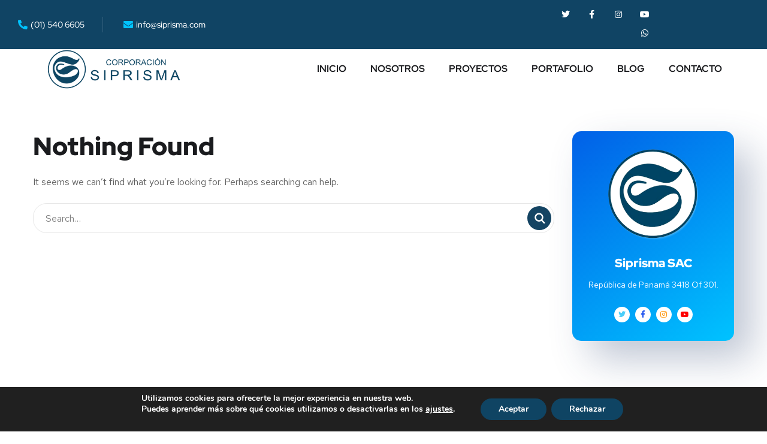

--- FILE ---
content_type: text/css
request_url: https://siprisma.com/wp-content/litespeed/css/a17f251d27a19e6df98f7cc16134f55b.css?ver=4f55b
body_size: 663
content:
@font-face{font-family:"Flaticon";src:url("/wp-content/themes/onum/fonts/Flaticon.eot");src:url("/wp-content/themes/onum/fonts/Flaticon.eot?#iefix") format("embedded-opentype"),url("/wp-content/themes/onum/fonts/Flaticon.woff2") format("woff2"),url("/wp-content/themes/onum/fonts/Flaticon.woff") format("woff"),url("/wp-content/themes/onum/fonts/Flaticon.ttf") format("truetype"),url("/wp-content/themes/onum/fonts/Flaticon.svg#Flaticon") format("svg");font-weight:400;font-style:normal}@media screen and (-webkit-min-device-pixel-ratio:0){@font-face{font-family:"Flaticon";src:url("/wp-content/themes/onum/fonts/Flaticon.svg#Flaticon") format("svg")}}[class^=flaticon-]:before,[class*=" flaticon-"]:before,[class^=flaticon-]:after,[class*=" flaticon-"]:after{font-family:Flaticon;font-size:14px;font-style:normal;margin-left:0}.flaticon-arrow-point-to-right:before{content:"\f100"}.flaticon-right-arrow:before{content:"\f101"}.flaticon-placeholder-filled-point:before{content:"\f102"}.flaticon-placeholder:before{content:"\f103"}.flaticon-phone:before{content:"\f104"}.flaticon-clock:before{content:"\f105"}.flaticon-search:before{content:"\f106"}.flaticon-supermarket:before{content:"\f107"}.flaticon-24h:before{content:"\f108"}.flaticon-check:before{content:"\f109"}.flaticon-share:before{content:"\f10a"}.flaticon-share-1:before{content:"\f10b"}.flaticon-arrowhead-thin-outline-to-the-left:before{content:"\f10c"}.flaticon-arrow-down-sign-to-navigate:before{content:"\f10d"}.flaticon-navigate-up-arrow:before{content:"\f10e"}.flaticon-chain:before{content:"\f10f"}.flaticon-heart:before{content:"\f110"}.flaticon-e-commerce-like-heart:before{content:"\f111"}.flaticon-like:before{content:"\f112"}.flaticon-heart-1:before{content:"\f113"}.flaticon-quote:before{content:"\f114"}.flaticon-quotation:before{content:"\f115"}.flaticon-writer:before{content:"\f116"}.flaticon-add:before{content:"\f117"}.flaticon-add-1:before{content:"\f118"}.flaticon-add-2:before{content:"\f119"}.flaticon-delete:before{content:"\f11a"}.flaticon-close-cross:before{content:"\f11b"}.flaticon-close:before{content:"\f11c"}.flaticon-close-button:before{content:"\f11d"}.flaticon-eye-open:before{content:"\f11e"}.flaticon-view:before{content:"\f11f"}.flaticon-left-arrow:before{content:"\f120"}.flaticon-right-arrow-1:before{content:"\f121"}.flaticon-left-arrow-1:before{content:"\f122"}.flaticon-arrow-pointing-to-right:before{content:"\f123"}.flaticon-next:before{content:"\f124"}.flaticon-keyboard-right-arrow-button:before{content:"\f125"}.flaticon-down-arrow:before{content:"\f126"}.flaticon-cart:before{content:"\f127"}.flaticon-graphic:before{content:"\f128"}.flaticon-portfolio:before{content:"\f129"}.flaticon-rocket:before{content:"\f12a"}.flaticon-aim:before{content:"\f12b"}.flaticon-system:before{content:"\f12c"}.flaticon-report:before{content:"\f12d"}.flaticon-globe:before{content:"\f12e"}.flaticon-startup:before{content:"\f12f"}.flaticon-internet:before{content:"\f130"}.flaticon-growth:before{content:"\f131"}.flaticon-pie-chart:before{content:"\f132"}.flaticon-pie-chart-1:before{content:"\f133"}.flaticon-document:before{content:"\f134"}.flaticon-search-1:before{content:"\f135"}.flaticon-coding:before{content:"\f136"}.flaticon-pie-chart-2:before{content:"\f137"}.flaticon-cloud-computing:before{content:"\f138"}.flaticon-pinterest:before{content:"\f139"}.flaticon-arrow-pointing-to-left:before{content:"\f13a"}.flaticon-arrow-pointing-to-down:before{content:"\f13b"}.flaticon-arrow-pointing-to-up:before{content:"\f13c"}.flaticon-world:before{content:"\f13d"}.flaticon-note:before{content:"\f13e"}.flaticon-viber:before{content:"\f13f"}.flaticon-star:before{content:"\f140"}.flaticon-phone-1:before{content:"\f141"}.flaticon-envelope:before{content:"\f142"}.flaticon-cart-1:before{content:"\f143"}.flaticon-user:before{content:"\f144"}.flaticon-send:before{content:"\f145"}.flaticon-analytics:before{content:"\f146"}.flaticon-chart:before{content:"\f147"}.flaticon-chat:before{content:"\f148"}.flaticon-link:before{content:"\f149"}.flaticon-heart-2:before{content:"\f14a"}.flaticon-info:before{content:"\f14b"}.flaticon-close-1:before{content:"\f14c"}.flaticon-check-1:before{content:"\f14d"}.flaticon-check-2:before{content:"\f14e"}.flaticon-exclamation:before{content:"\f14f"}.flaticon-danger:before{content:"\f150"}.flaticon-facebook-logo:before{content:"\f151"}.flaticon-facebook-letter-logo:before{content:"\f152"}.flaticon-twitter:before{content:"\f153"}.flaticon-twitter-black-shape:before{content:"\f154"}.flaticon-twitter-social-logotype:before{content:"\f155"}.flaticon-instagram:before{content:"\f156"}.flaticon-instagram-logo:before{content:"\f157"}.flaticon-instagram-1:before{content:"\f158"}.flaticon-instagram-2:before{content:"\f159"}.flaticon-pinterest-letter-logo:before{content:"\f15a"}.flaticon-pinterest-1:before{content:"\f15b"}

--- FILE ---
content_type: text/css
request_url: https://siprisma.com/wp-content/litespeed/css/df23cf038385e279123b28a6e0a7b3d6.css?ver=7b3d6
body_size: 3352
content:
.content-product-wrapper{padding:90px 0 110px}.woocommerce .woocommerce-result-count{color:#7e7e7e;margin:14px 0 0}.woocommerce .woocommerce-ordering{border-radius:23px;-webkit-border-radius:23px;-moz-border-radius:23px;border:1px solid #e6e6e6;padding:0 20px;margin-bottom:30px}.woocommerce .woocommerce-ordering .orderby{color:#7e7e7e;height:50px;line-height:50px;outline:none;border:none}.woocommerce ul.products li.product .star-rating{height:14px;font-size:14px}.woocommerce .star-rating:before{color:#feb61c}.woocommerce .star-rating span{color:#feb61c}.woocommerce .products .product .star-rating{position:absolute;top:20px;right:20px;z-index:1}.woocommerce ul.products,.woocommerce-page ul.products{margin:0;padding:0}.woocommerce ul.products li.product,.woocommerce-page ul.products li.product{list-style:none;font-family:"Red Hat Display",sans-serif;text-align:center;margin-bottom:35px}.woocommerce ul.products li.product .product-media,.woocommerce-page ul.products li.product .product-media{position:relative;border-radius:15px;-webkit-border-radius:15px;-moz-border-radius:15px;overflow:hidden;background:#f0f6ff}.woocommerce ul.products li.product span.onsale,.woocommerce-page ul.products li.product span.onsale{top:10px;left:10px;right:auto;margin:0}.woocommerce ul.products li.product .woocommerce-loop-product__title,.woocommerce-page ul.products li.product .woocommerce-loop-product__title{font-size:20px;line-height:28px;color:#1a1b1e;font-weight:700;margin-top:20px;margin-bottom:3px;padding:0}.woocommerce ul.products li.product .woocommerce-loop-product__title a,.woocommerce-page ul.products li.product .woocommerce-loop-product__title a{color:#1a1b1e}.woocommerce ul.products li.product .woocommerce-loop-product__title a:hover,.woocommerce-page ul.products li.product .woocommerce-loop-product__title a:hover{color:#00c3ff}.woocommerce ul.products li.product .price,.woocommerce-page ul.products li.product .price{font-weight:500;font-size:16px;line-height:28px;display:inline-block}.woocommerce ul.products li.product .price .woocommerce-Price-amount,.woocommerce-page ul.products li.product .price .woocommerce-Price-amount{color:#fe4c1c}.woocommerce ul.products li.product .price del,.woocommerce-page ul.products li.product .price del{color:#636363;margin-right:5px}.woocommerce ul.products li.product .price del .woocommerce-Price-amount,.woocommerce-page ul.products li.product .price del .woocommerce-Price-amount{color:#636363}.woocommerce ul.products li.product .price ins,.woocommerce-page ul.products li.product .price ins{background:0 0}.woocommerce ul.products li.product .wrapper-add-to-cart,.woocommerce-page ul.products li.product .wrapper-add-to-cart{display:flex;align-items:center;justify-content:center;visibility:hidden;opacity:0;width:100%;height:100%;position:absolute;left:0;top:0;z-index:2;background:rgba(240,246,255,.6);border-radius:15px;-webkit-border-radius:15px;-moz-border-radius:15px;transition:all .4s ease-in-out;-webkit-transition:all .4s ease-in-out;-moz-transition:all .4s ease-in-out;-o-transition:all .4s ease-in-out;-ms-transition:all .4s ease-in-out}.woocommerce ul.products li.product .add_to_cart_button,.woocommerce-page ul.products li.product .add_to_cart_button{margin-top:0;padding:5px 5px 5px 28px;border-radius:25px;-webkit-border-radius:25px;-moz-border-radius:25px;-webkit-transform:translateY(20px);-ms-transform:translateY(20px);transform:translateY(20px);transition:all .3s ease-in-out;-webkit-transition:all .3s ease-in-out;-moz-transition:all .3s ease-in-out;-o-transition:all .3s ease-in-out;-ms-transition:all .3s ease-in-out}.woocommerce ul.products li.product .add_to_cart_button.added i,.woocommerce-page ul.products li.product .add_to_cart_button.added i{display:none}.woocommerce ul.products li.product .add_to_cart_button.added:after,.woocommerce-page ul.products li.product .add_to_cart_button.added:after{background:#fff;color:#fe4c1c;width:40px;height:40px;line-height:40px;text-align:center;display:inline-block;margin-left:14px;border-radius:50%;-webkit-border-radius:50%;-moz-border-radius:50%;transition:all .3s ease-in-out;-webkit-transition:all .3s ease-in-out;-moz-transition:all .3s ease-in-out;-o-transition:all .3s ease-in-out;-ms-transition:all .3s ease-in-out;vertical-align:middle}.woocommerce ul.products li.product .added_to_cart,.woocommerce-page ul.products li.product .added_to_cart{width:100%;display:block;color:#1a1b1e;font-weight:500;text-transform:lowercase;font-size:14px}.woocommerce ul.products li.product:hover .wrapper-add-to-cart,.woocommerce-page ul.products li.product:hover .wrapper-add-to-cart{visibility:visible;opacity:1}.woocommerce ul.products li.product:hover .add_to_cart_button,.woocommerce-page ul.products li.product:hover .add_to_cart_button{-webkit-transform:translateY(0px);-ms-transform:translateY(0px);transform:translateY(0px)}.wc-pagination{text-align:center}.wc-pagination .page-pagination{margin-top:10px}.woocommerce span.onsale{color:#fff;font-size:12px;text-transform:uppercase;font-weight:700;letter-spacing:.5px;background-color:#fe4c1c;padding:9px 10px;line-height:1;border-radius:3px;-webkit-border-radius:3px;-moz-border-radius:3px;position:absolute;top:20px;left:20px;right:auto;min-height:auto;min-width:auto;margin:0;z-index:1}.woocommerce-cart-form table,.woocommerce-cart-form th,.woocommerce-cart-form td{border:0 solid #eee}.woocommerce table.shop_table{font-family:"Red Hat Display",sans-serif;font-weight:700;color:#1a1b1e;font-size:16px;border:0 solid rgba(0,0,0,.1)}.woocommerce table.shop_table th{font-size:20px;border:0 solid #eee}.woocommerce table.shop_table td{border:0 solid #eee;padding:15px 12px}.woocommerce table.shop_table td.product-name a{color:#1a1b1e;font-weight:500}.woocommerce table.shop_table td.product-name a:hover{color:#00c3ff}.woocommerce table.shop_table td.product-price .woocommerce-Price-amount,.woocommerce table.shop_table td.product-subtotal .woocommerce-Price-amount{color:#636363}#add_payment_method table.cart img,.woocommerce-cart table.cart img,.woocommerce-checkout table.cart img{width:70px;border-radius:10px;-webkit-border-radius:10px;-moz-border-radius:10px}.woocommerce .quantity .qty{color:#1a1b1e;border:1px solid #f0f6ff;background-color:#f0f6ff;padding:15px;text-align:center;width:85px;height:45px;line-height:45px;font-family:"Red Hat Display",sans-serif;font-size:16px;font-weight:700}#order_review_heading{margin-top:30px}.woocommerce-error,.woocommerce-info,.woocommerce-message{background-color:#eff6ff}.related.products{padding-top:30px;clear:both;width:100%}.related.products h2{margin-bottom:30px}@media (max-width:479px){.woocommerce .woocommerce-result-count,.woocommerce-page .woocommerce-result-count{float:none}.woocommerce .woocommerce-ordering,.woocommerce-page .woocommerce-ordering{float:left;margin-top:10px;border:none;border-radius:0;padding:0;background:0 0}.woocommerce div ul.products[class*=columns-] li.product,.woocommerce-page div ul.products[class*=columns-] li.product{width:100%}.woocommerce #reviews #comments ol.commentlist li img.avatar{position:static;float:none}.woocommerce div #reviews #comments ol.commentlist li .comment-text{margin-left:0;margin-top:20px}.woocommerce div .woocommerce-ordering .orderby{padding:0;border:none}}.single-product div.product p.price del,.single-product div.product span.price del{color:#636363}.single-product div.product p.price del .woocommerce-Price-amount,.single-product div.product span.price del .woocommerce-Price-amount{color:#636363}.single-product h2.page-title{font-size:42px}.single-product h1.product_title{font-size:36px;margin-bottom:5px}.single-product div.product .woocommerce-product-rating{margin-bottom:5px}.single-product .woocommerce-tabs h2{font-size:24px}.single-product .woocommerce-tabs .comment-reply-title{font-size:24px;font-weight:500;color:#1a1b1e}.single-product .woocommerce-product-gallery__image,.single-product div.product div.images .flex-control-thumbs li img{background:#f0f6ff}.woocommerce div.product div.images .woocommerce-product-gallery__wrapper .zoomImg{background-color:#f0f6ff}.woocommerce #reviews #comments ol.commentlist{padding-left:0}.woocommerce #reviews #comments ol.commentlist li img.avatar{width:auto;border-radius:50%;padding:0;border:none}.woocommerce #reviews #comments ol.commentlist li .comment-text{margin-left:90px;padding:20px 23px 3px}.woocommerce #review_form #respond{max-width:600px}.woocommerce-page .woocommerce-cart-form{border-radius:15px;-webkit-border-radius:15px;-moz-border-radius:15px;box-shadow:8px 8px 30px 0px rgba(42,67,113,.15);-webkit-box-shadow:8px 8px 30px 0px rgba(42,67,113,.15);-moz-box-shadow:8px 8px 30px 0px rgba(42,67,113,.15);padding:24px}.woocommerce #content table.cart td.actions,.woocommerce table.cart td.actions,.woocommerce-page #content table.cart td.actions,.woocommerce-page table.cart td.actions{padding-top:25px}.woocommerce #content table.cart td.actions .input-text,.woocommerce table.cart td.actions .input-text,.woocommerce-page #content table.cart td.actions .input-text,.woocommerce-page table.cart td.actions .input-text,.woocommerce form .form-row .input-text,.woocommerce-page form .form-row .input-text{width:300px;padding:20px;height:47px;line-height:47px;margin:0 10px 0 0;color:#7e7e7e}#add_payment_method table.cart td.actions .coupon .input-text,.woocommerce-cart table.cart td.actions .coupon .input-text,.woocommerce-checkout table.cart td.actions .coupon .input-text{border-color:#e6e6e6;color:#7e7e7e}.woocommerce-message{border-top-color:#00c3ff}.woocommerce-message:before{color:#00c3ff}.woocommerce-info{border-top-color:#0160e7}.woocommerce-info:before{color:#0160e7}.woocommerce .cart-collaterals,.woocommerce-page .cart-collaterals{padding-top:80px}.cart_totals h2{font-size:20px;font-family:"Red Hat Display",sans-serif;font-weight:700}#add_payment_method .cart-collaterals .cart_totals table td,#add_payment_method .cart-collaterals .cart_totals table th,.woocommerce-cart .cart-collaterals .cart_totals table td,.woocommerce-cart .cart-collaterals .cart_totals table th,.woocommerce-checkout .cart-collaterals .cart_totals table td,.woocommerce-checkout .cart-collaterals .cart_totals table th{font-size:16px;font-family:"Red Hat Display",sans-serif;font-weight:500;line-height:24px;color:#1a1b1e;padding:9px 10px;border:none}#add_payment_method .cart-collaterals .cart_totals table td .woocommerce-Price-amount,#add_payment_method .cart-collaterals .cart_totals table th .woocommerce-Price-amount,.woocommerce-cart .cart-collaterals .cart_totals table td .woocommerce-Price-amount,.woocommerce-cart .cart-collaterals .cart_totals table th .woocommerce-Price-amount,.woocommerce-checkout .cart-collaterals .cart_totals table td .woocommerce-Price-amount,.woocommerce-checkout .cart-collaterals .cart_totals table th .woocommerce-Price-amount{font-weight:700}#add_payment_method .cart-collaterals .cart_totals table th,.woocommerce-cart .cart-collaterals .cart_totals table th,.woocommerce-checkout .cart-collaterals .cart_totals table th{padding-left:0}.woocommerce-cart .cart-collaterals .cart_totals table td{padding-right:0;text-align:right}.select2-container--default .select2-selection--single{background-color:#fff;border-color:#e6e6e6;border-radius:23px;-webkit-border-radius:23px;-moz-border-radius:23px}.select2-container .select2-selection--single{height:47px;line-height:47px}.select2-container--default .select2-selection--single .select2-selection__rendered{color:#7e7e7e;line-height:47px}.select2-container--default .select2-selection--single .select2-selection__arrow{top:10px;right:20px}.select2-container .select2-selection--single .select2-selection__rendered{padding-left:20px}.woocommerce table.shop_table.woocommerce-checkout-review-order-table tbody th,.woocommerce table.shop_table.woocommerce-checkout-review-order-table tbody td,.woocommerce table.shop_table.woocommerce-checkout-review-order-table tfoot td,.woocommerce table.shop_table.woocommerce-checkout-review-order-table tfoot th{border-top:1px solid #e6e6e6}.woocommerce form.woocommerce-form-coupon .form-row{width:50%}.woocommerce-shipping-fields input{margin-right:6px;vertical-align:middle}.woocommerce-page .woocommerce-additional-fields .form-row textarea{height:100px;width:100%}@media (max-width:479px){.woocommerce-page #content table.cart td.actions .coupon input.input-text,.woocommerce-page #content table.cart td.actions .coupon button.button{width:100%;margin-bottom:14px}.woocommerce form.woocommerce-form-coupon .form-row{width:100%}}.shop-sidebar .widget{margin-bottom:50px}.shop-sidebar .widget .widget-title{font-weight:700;padding-left:17px;position:relative;margin-bottom:25px}.shop-sidebar .widget .widget-title:before{content:"";position:absolute;left:0;top:10px;width:5px;height:5px;background:#fe4c1c;border-radius:50%;-webkit-border-radius:50%;-moz-border-radius:50%}.product-categories>li{font-family:"Red Hat Display",sans-serif;font-weight:700;font-size:14px;margin-bottom:11px;line-height:24px}.product-categories>li a{color:#1a1b1e;display:inline-block;position:relative;-webkit-transition:all .35s linear;-moz-transition:all .35s linear;-o-transition:all .35s linear;-ms-transition:all .35s linear;transition:all .35s linear}.product-categories>li a:before{content:"";position:absolute;left:0;top:11px;width:0;height:3px;border-radius:1.5px;-webkit-border-radius:1.5px;-moz-border-radius:1.5px;opacity:0;visibility:hidden;-webkit-transition:all .35s linear;-moz-transition:all .35s linear;-o-transition:all .35s linear;-ms-transition:all .35s linear;transition:all .35s linear}.product-categories>li a+span.count{color:#a5b7d2}.product-categories>li a:hover{color:#00c3ff;padding-left:22px}.product-categories>li a:hover:before{width:10px;opacity:1;visibility:visible;background:#00c3ff}.product-categories>li a:hover+span{color:#00c3ff}.woocommerce .woocommerce-Price-amount{color:#fe4c1c;font-weight:500}.woocommerce ul.product_list_widget li{margin-bottom:28px}.woocommerce ul.product_list_widget li .widget-prthumb{border-radius:10px;-webkit-border-radius:10px;-moz-border-radius:10px;float:left;margin-right:20px;background:#f0f6ff}.woocommerce ul.product_list_widget li .widget-prthumb img{width:70px}.woocommerce ul.product_list_widget li.mini_cart_item img{width:70px;border-radius:10px;-webkit-border-radius:10px;-moz-border-radius:10px;float:left;margin-right:20px;background:#f0f6ff}.woocommerce ul.product_list_widget li a:not(.remove){display:block;font-family:"Red Hat Display",sans-serif;font-size:16px;color:#1a1b1e;font-weight:700;line-height:24px}.woocommerce ul.product_list_widget li a:not(.remove):hover{color:#00c3ff}.woocommerce ul.product_list_widget li .star-rating{float:none;margin-top:5px;margin-bottom:3px;font-size:12px}.woocommerce ul.product_list_widget li .price{font-size:14px;line-height:28px;display:inline-block}.woocommerce ul.product_list_widget li .price del{color:#636363;margin-right:5px}.woocommerce ul.product_list_widget li .price del span{color:#636363;text-decoration:line-through}.woocommerce ul.product_list_widget li .price ins{background:0 0}.woocommerce .widget_shopping_cart .cart_list .quantity{color:#707f96;font-family:"Red Hat Display",sans-serif;font-weight:500;font-size:14px}.woocommerce .widget_shopping_cart .cart_list li,.woocommerce.widget_shopping_cart .cart_list li{padding-left:0;padding-right:2em;position:relative;padding-top:0}.woocommerce .widget_shopping_cart .cart_list li a.remove,.woocommerce.widget_shopping_cart .cart_list li a.remove{top:0;margin-top:0;right:0;left:auto}.woocommerce .widget_shopping_cart .total,.woocommerce.widget_shopping_cart .total{border-top:1px solid #e5e5e5;padding:20px 0 0}.woocommerce .widget_shopping_cart .total strong,.woocommerce.widget_shopping_cart .total strong{text-transform:uppercase;color:#1a1b1e;font-family:"Red Hat Display",sans-serif;font-weight:700;font-size:16px}.woocommerce .widget_shopping_cart .total .woocommerce-Price-amount,.woocommerce.widget_shopping_cart .total .woocommerce-Price-amount{float:right;font-family:"Red Hat Display",sans-serif;font-weight:700;font-size:16px}.woocommerce-mini-cart__buttons a.button.wc-forward{color:#fff;font-family:"Red Hat Display",sans-serif;font-weight:700;font-size:14px;background-color:#0160e7;border-radius:23px;-webkit-border-radius:23px;-moz-border-radius:23px;padding:15px 32px;margin-right:15px;box-shadow:0px 0px 0px 0px rgba(254,76,28,.3);-webkit-box-shadow:0px 0px 0px 0px rgba(254,76,28,.3);-moz-box-shadow:0px 0px 0px 0px rgba(254,76,28,.3)}.woocommerce-mini-cart__buttons a.button.checkout{background-color:#00c3ff;margin-right:0}.woocommerce .woocommerce-widget-layered-nav-list{font-family:"Red Hat Display",sans-serif;font-weight:700;font-size:14px;position:relative;margin-bottom:11px;line-height:24px}.woocommerce .woocommerce-widget-layered-nav-list li{margin-bottom:5px}.woocommerce .woocommerce-widget-layered-nav-list li a{color:#1a1b1e}.woocommerce .woocommerce-widget-layered-nav-list li a:hover{color:#00c3ff}.woocommerce .woocommerce-widget-layered-nav-list li span.count{color:#a5b7d2}.woocommerce .widget_price_filter .price_slider_wrapper .ui-widget-content{background-color:#e5ecf8}.woocommerce .widget_price_filter .ui-slider{margin-left:0;margin-right:0}.woocommerce .widget_price_filter .ui-slider .ui-slider-range,.woocommerce .widget_price_filter .ui-slider .ui-slider-handle{background-color:#00c3ff}.woocommerce .widget_price_filter .price_slider_amount{font-family:"Red Hat Display",sans-serif;font-size:14px;letter-spacing:1px;color:#1a1b1e;font-weight:700;text-transform:uppercase}.woocommerce .widget_price_filter .price_slider_amount span{color:#636363}.woocommerce .widget_price_filter .price_slider_amount button.button{font-family:"Red Hat Display",sans-serif;font-size:14px;letter-spacing:.5px;background-color:#fe4c1c;box-shadow:none;text-transform:uppercase}.woocommerce .widget_price_filter .price_slider_amount .price_label{padding-top:8px}.woocommerce #respond input#submit.disabled,.woocommerce #respond input#submit:disabled,.woocommerce #respond input#submit:disabled[disabled],.woocommerce a.button.disabled,.woocommerce a.button:disabled,.woocommerce a.button:disabled[disabled],.woocommerce button.button.disabled,.woocommerce button.button:disabled,.woocommerce button.button:disabled[disabled],.woocommerce input.button.disabled,.woocommerce input.button:disabled,.woocommerce input.button:disabled[disabled],.woocommerce #respond input#submit,.woocommerce a.button,.woocommerce button.button,.woocommerce input.button,.woocommerce #respond input#submit.alt,.woocommerce a.button.alt,.woocommerce button.button.alt,.woocommerce input.button.alt{overflow:hidden;border-radius:23px;-webkit-border-radius:23px;-moz-border-radius:23px;font-size:14px;font-family:"Red Hat Display",sans-serif;font-weight:700;padding:16px 35px;outline:none;color:#fff;transition:all .3s}.woocommerce #respond input#submit.disabled:hover,.woocommerce #respond input#submit:disabled:hover,.woocommerce #respond input#submit:disabled[disabled]:hover,.woocommerce a.button.disabled:hover,.woocommerce a.button:disabled:hover,.woocommerce a.button:disabled[disabled]:hover,.woocommerce button.button.disabled:hover,.woocommerce button.button:disabled:hover,.woocommerce button.button:disabled[disabled]:hover,.woocommerce input.button.disabled:hover,.woocommerce input.button:disabled:hover,.woocommerce input.button:disabled[disabled]:hover,.woocommerce #respond input#submit:hover,.woocommerce a.button:hover,.woocommerce button.button:hover,.woocommerce input.button:hover,.woocommerce #respond input#submit.alt:hover,.woocommerce a.button.alt:hover,.woocommerce button.button.alt:hover,.woocommerce input.button.alt:hover{color:#fff;box-shadow:none}.woocommerce #respond input#submit.alt,.woocommerce a.button.alt,.woocommerce button.button.alt,.woocommerce input.button.alt,.woocommerce #respond input#submit,.woocommerce a.button,.woocommerce input.button,.woocommerce button.button.alt.disabled{background-color:#fe4c1c;box-shadow:8px 8px 18px 0px rgba(254,76,28,.3);-webkit-box-shadow:8px 8px 18px 0px rgba(254,76,28,.3);-moz-box-shadow:8px 8px 18px 0px rgba(254,76,28,.3)}.woocommerce #respond input#submit.alt:hover,.woocommerce a.button.alt:hover,.woocommerce button.button.alt:hover,.woocommerce input.button.alt:hover,.woocommerce #respond input#submit:hover,.woocommerce a.button:hover,.woocommerce input.button:hover,.woocommerce button.button.alt.disabled:hover{background-color:#fe4c1c}.woocommerce button.button{background-color:#00c3ff;box-shadow:8px 8px 18px 0px rgba(0,195,255,.3);-webkit-box-shadow:8px 8px 18px 0px rgba(0,195,255,.3);-moz-box-shadow:8px 8px 18px 0px rgba(0,195,255,.3)}.woocommerce button.button:hover{background-color:#00c3ff}.product_meta>span{display:block;text-transform:uppercase;color:#1a1b1e;font-size:14px;font-family:"Red Hat Display",sans-serif;font-weight:700;letter-spacing:.5px;margin-bottom:15px}.product_meta>span>*{font-weight:500;text-transform:none;color:#636363}.woocommerce-review-link{color:#a5b7d2;font-size:14px;font-family:"Red Hat Display",sans-serif;font-weight:700}.woocommerce div.product p.price,.woocommerce div.product span.price{color:#fe4c1c}.woocommerce div.product .entry-summary p.price,.woocommerce div.product .entry-summary span.price{font-size:26px;font-family:"Red Hat Display",sans-serif}.woocommerce div.product .entry-summary p.price .woocommerce-Price-amount,.woocommerce div.product .entry-summary span.price .woocommerce-Price-amount{font-weight:700}.woocommerce div.product div.images .woocommerce-product-gallery__trigger{background-color:#00c3ff;box-shadow:8px 8px 18px 0px rgba(0,195,255,.3);-webkit-box-shadow:8px 8px 18px 0px rgba(0,195,255,.3);-moz-box-shadow:8px 8px 18px 0px rgba(0,195,255,.3);width:40px;height:40px}.woocommerce div.product div.images .woocommerce-product-gallery__trigger:before{border-color:#fff;top:11px;left:11px}.woocommerce div.product div.images .woocommerce-product-gallery__trigger:after{background:#fff;top:21px;left:24px}.woocommerce .woocommerce-product-gallery.woocommerce-product-gallery--with-images .flex-viewport,.woocommerce-product-gallery__image{border-radius:15px;-webkit-border-radius:15px;-moz-border-radius:15px;margin-bottom:20px}.woocommerce div.product div.images .flex-control-thumbs{margin-left:-20px}.woocommerce div.product div.images .flex-control-thumbs li{padding-left:20px}.woocommerce div.product div.images .flex-control-thumbs img{border-radius:15px;-webkit-border-radius:15px;-moz-border-radius:15px}.woocommerce div.product .woocommerce-tabs ul.tabs{padding:4px;margin:0 0 1.618em;overflow:visible;border:1px solid #cedae8;border-radius:28px;-webkit-border-radius:28px;-moz-border-radius:28px;display:inline-block}.woocommerce div.product .woocommerce-tabs ul.tabs:before{border-bottom:0 solid #d3ced2}.woocommerce div.product .woocommerce-tabs ul.tabs li{border:0 solid #d3ced2;background-color:transparent;border-radius:0;margin:0;padding:0}.woocommerce div.product .woocommerce-tabs ul.tabs li:after,.woocommerce div.product .woocommerce-tabs ul.tabs li:before{border:0 solid #d3ced2;bottom:0;width:0;height:0}.woocommerce div.product .woocommerce-tabs ul.tabs li:before{left:0;border-bottom-right-radius:0;border-width:0;box-shadow:0px 0px 0 #ebe9eb}.woocommerce div.product .woocommerce-tabs ul.tabs li:after{right:0;border-bottom-left-radius:0;border-width:0;box-shadow:0px 0px 0 #ebe9eb}.woocommerce div.product .woocommerce-tabs ul.tabs li a{display:inline-block;padding:10px 30px;font-weight:700;color:#a5b7d2;text-decoration:none;font-family:"Red Hat Display",sans-serif;font-size:16px;font-weight:700;border-radius:23px;-webkit-border-radius:23px;-moz-border-radius:23px;transition:all .35s ease-in-out;-webkit-transition:all .35s ease-in-out;-moz-transition:all .35s ease-in-out;-o-transition:all .35s ease-in-out;-ms-transition:all .35s ease-in-out}.woocommerce div.product .woocommerce-tabs ul.tabs li a:hover{color:#fff;text-shadow:none;background-color:#00c3ff;box-shadow:8px 8px 18px 0px rgba(0,195,255,.3);-webkit-box-shadow:8px 8px 18px 0px rgba(0,195,255,.3);-moz-box-shadow:8px 8px 18px 0px rgba(0,195,255,.3)}.woocommerce div.product .woocommerce-tabs ul.tabs li.active{background:0 0;border-bottom-color:transparent}.woocommerce div.product .woocommerce-tabs ul.tabs li.active a{color:#fff;text-shadow:none;background-color:#00c3ff;box-shadow:8px 8px 18px 0px rgba(0,195,255,.3);-webkit-box-shadow:8px 8px 18px 0px rgba(0,195,255,.3);-moz-box-shadow:8px 8px 18px 0px rgba(0,195,255,.3)}.woocommerce div.product .woocommerce-tabs ul.tabs li.active:before{box-shadow:0px 0px 0 #fff}.woocommerce div.product .woocommerce-tabs ul.tabs li.active :after{box-shadow:0px 0px 0 #fff}.woocommerce-mini-cart__empty-message{margin-bottom:0}

--- FILE ---
content_type: text/css
request_url: https://siprisma.com/wp-content/litespeed/css/b8fc635918f3765c000b9a6c562eb461.css?ver=eb461
body_size: 57
content:
.elementor-4959 .elementor-element.elementor-element-099d4f8:not(.elementor-motion-effects-element-type-background),.elementor-4959 .elementor-element.elementor-element-099d4f8>.elementor-motion-effects-container>.elementor-motion-effects-layer{background-color:#fff}.elementor-4959 .elementor-element.elementor-element-099d4f8{transition:background .3s,border .3s,border-radius .3s,box-shadow .3s;padding:43px}.elementor-4959 .elementor-element.elementor-element-099d4f8>.elementor-background-overlay{transition:background .3s,border-radius .3s,opacity .3s}.elementor-4959 .elementor-element.elementor-element-581a8ca{text-align:center}.elementor-4959 .elementor-element.elementor-element-11cb4b5 .elementor-button{background-color:red;font-family:"Roboto",Sans-serif;font-size:20px;font-weight:500;border-radius:32px;padding:10px 53px}#elementor-popup-modal-4959{background-color:rgba(0,0,0,.8);justify-content:center;align-items:center;pointer-events:all}#elementor-popup-modal-4959 .dialog-message{width:640px;height:auto}#elementor-popup-modal-4959 .dialog-close-button{display:flex}#elementor-popup-modal-4959 .dialog-widget-content{box-shadow:2px 8px 23px 3px rgba(0,0,0,.2)}

--- FILE ---
content_type: text/css
request_url: https://siprisma.com/wp-content/litespeed/css/d32380aaadaab395356ad5a0f090117d.css?ver=0117d
body_size: 1113
content:
.elementor-3771 .elementor-element.elementor-element-316ba33a:not(.elementor-motion-effects-element-type-background),.elementor-3771 .elementor-element.elementor-element-316ba33a>.elementor-motion-effects-container>.elementor-motion-effects-layer{background-color:#104464}.elementor-3771 .elementor-element.elementor-element-316ba33a{transition:background .3s,border .3s,border-radius .3s,box-shadow .3s;margin-top:0;margin-bottom:0;padding:0 2%}.elementor-3771 .elementor-element.elementor-element-316ba33a>.elementor-background-overlay{transition:background .3s,border-radius .3s,opacity .3s}.elementor-3771 .elementor-element.elementor-element-12ef33e3>.elementor-element-populated{margin:10px 0;--e-column-margin-right:0px;--e-column-margin-left:0px}.elementor-3771 .elementor-element.elementor-element-4f193ef1 .elementor-icon-list-items:not(.elementor-inline-items) .elementor-icon-list-item:not(:last-child){padding-bottom:calc(60px/2)}.elementor-3771 .elementor-element.elementor-element-4f193ef1 .elementor-icon-list-items:not(.elementor-inline-items) .elementor-icon-list-item:not(:first-child){margin-top:calc(60px/2)}.elementor-3771 .elementor-element.elementor-element-4f193ef1 .elementor-icon-list-items.elementor-inline-items .elementor-icon-list-item{margin-right:calc(60px/2);margin-left:calc(60px/2)}.elementor-3771 .elementor-element.elementor-element-4f193ef1 .elementor-icon-list-items.elementor-inline-items{margin-right:calc(-60px/2);margin-left:calc(-60px/2)}body.rtl .elementor-3771 .elementor-element.elementor-element-4f193ef1 .elementor-icon-list-items.elementor-inline-items .elementor-icon-list-item:after{left:calc(-60px/2)}body:not(.rtl) .elementor-3771 .elementor-element.elementor-element-4f193ef1 .elementor-icon-list-items.elementor-inline-items .elementor-icon-list-item:after{right:calc(-60px/2)}.elementor-3771 .elementor-element.elementor-element-4f193ef1 .elementor-icon-list-item:not(:last-child):after{content:"";border-color:#FFFFFF26}.elementor-3771 .elementor-element.elementor-element-4f193ef1 .elementor-icon-list-items:not(.elementor-inline-items) .elementor-icon-list-item:not(:last-child):after{border-top-style:solid;border-top-width:1px}.elementor-3771 .elementor-element.elementor-element-4f193ef1 .elementor-icon-list-items.elementor-inline-items .elementor-icon-list-item:not(:last-child):after{border-left-style:solid}.elementor-3771 .elementor-element.elementor-element-4f193ef1 .elementor-inline-items .elementor-icon-list-item:not(:last-child):after{border-left-width:1px}.elementor-3771 .elementor-element.elementor-element-4f193ef1 .elementor-icon-list-icon i{color:#00c3ff;transition:color .3s}.elementor-3771 .elementor-element.elementor-element-4f193ef1 .elementor-icon-list-icon svg{fill:#00c3ff;transition:fill .3s}.elementor-3771 .elementor-element.elementor-element-4f193ef1{--e-icon-list-icon-size:16px;--icon-vertical-offset:0px}.elementor-3771 .elementor-element.elementor-element-4f193ef1 .elementor-icon-list-item>.elementor-icon-list-text,.elementor-3771 .elementor-element.elementor-element-4f193ef1 .elementor-icon-list-item>a{font-family:"Red Hat Display",Sans-serif;font-size:14px;font-weight:500}.elementor-3771 .elementor-element.elementor-element-4f193ef1 .elementor-icon-list-text{color:#fff;transition:color .3s}.elementor-3771 .elementor-element.elementor-element-31f5f06>.elementor-element-populated{margin:0;--e-column-margin-right:0px;--e-column-margin-left:0px;padding:0}.elementor-3771 .elementor-element.elementor-element-de95573>.elementor-widget-container{margin:0;padding:11px 0 0}.elementor-3771 .elementor-element.elementor-element-de95573{text-align:center;color:#fff}.elementor-3771 .elementor-element.elementor-element-2e4ff14c>.elementor-element-populated{margin:10px 0;--e-column-margin-right:0px;--e-column-margin-left:0px}.elementor-3771 .elementor-element.elementor-element-38fe3b42{--grid-template-columns:repeat(0,auto);width:var(--container-widget-width,54.898%);max-width:54.898%;--container-widget-width:54.898%;--container-widget-flex-grow:0;--icon-size:14px;--grid-column-gap:12px;--grid-row-gap:0px}.elementor-3771 .elementor-element.elementor-element-38fe3b42 .elementor-widget-container{text-align:right}.elementor-3771 .elementor-element.elementor-element-38fe3b42>.elementor-widget-container{padding:0 0 0 11px;border-style:none}.elementor-3771 .elementor-element.elementor-element-38fe3b42 .elementor-social-icon{background-color:#A5B7D200}.elementor-3771 .elementor-element.elementor-element-38fe3b42 .elementor-social-icon i{color:#fff}.elementor-3771 .elementor-element.elementor-element-38fe3b42 .elementor-social-icon svg{fill:#fff}.elementor-3771 .elementor-element.elementor-element-38fe3b42 .elementor-social-icon:hover i{color:#00c3ff}.elementor-3771 .elementor-element.elementor-element-38fe3b42 .elementor-social-icon:hover svg{fill:#00c3ff}.elementor-bc-flex-widget .elementor-3771 .elementor-element.elementor-element-8d4f78c.elementor-column .elementor-widget-wrap{align-items:center}.elementor-3771 .elementor-element.elementor-element-8d4f78c.elementor-column.elementor-element[data-element_type="column"]>.elementor-widget-wrap.elementor-element-populated{align-content:center;align-items:center}.elementor-3771 .elementor-element.elementor-element-8d4f78c.elementor-column>.elementor-widget-wrap{justify-content:center}.elementor-3771 .elementor-element.elementor-element-ba0ca31 .hfe-site-logo-container,.elementor-3771 .elementor-element.elementor-element-ba0ca31 .hfe-caption-width figcaption{text-align:center}.elementor-3771 .elementor-element.elementor-element-ba0ca31 .widget-image-caption{margin-top:0;margin-bottom:0}.elementor-3771 .elementor-element.elementor-element-ba0ca31{width:var(--container-widget-width,89%);max-width:89%;--container-widget-width:89%;--container-widget-flex-grow:0}.elementor-3771 .elementor-element.elementor-element-ba0ca31 .hfe-site-logo-container .hfe-site-logo-img{border-style:none}.elementor-3771 .elementor-element.elementor-element-e4adbb8 .main-navigation>ul>li.menu-item-has-children>a:after{color:#54595f}.elementor-3771 .elementor-element.elementor-element-e4adbb8 .main-navigation>ul>li>a:hover{color:var(--e-global-color-primary)}.elementor-3771 .elementor-element.elementor-element-e4adbb8 .main-navigation>ul>li.menu-item-has-children>a:hover:after{color:var(--e-global-color-primary)}.elementor-3771 .elementor-element.elementor-element-e4adbb8 .onum_menu__no-border.main-navigation>ul>li.current-menu-item>a,.elementor-3771 .elementor-element.elementor-element-e4adbb8 .onum_menu__no-border.main-navigation>ul>li.current-menu-ancestor>a{color:var(--e-global-color-primary)}.elementor-3771 .elementor-element.elementor-element-e4adbb8 .onum_menu__no-border.main-navigation>ul>li.current-menu-item>a:after,.elementor-3771 .elementor-element.elementor-element-e4adbb8 .onum_menu__no-border.main-navigation>ul>li.current-menu-ancestor>a:after{color:var(--e-global-color-primary)}.elementor-3771 .elementor-element.elementor-element-e4adbb8 .main-navigation ul{font-weight:700}.elementor-3771 .elementor-element.elementor-element-e4adbb8 .main-navigation ul ul.sub-menu a:hover,.elementor-3771 .elementor-element.elementor-element-e4adbb8 .main-navigation ul ul.sub-menu li.current-menu-item>a{color:#61ce70}.elementor-3771 .elementor-element.elementor-element-e4adbb8 .main-navigation ul li li a:before{background:#61ce70}@media(min-width:768px){.elementor-3771 .elementor-element.elementor-element-31f5f06{width:37.369%}.elementor-3771 .elementor-element.elementor-element-2e4ff14c{width:28.936%}.elementor-3771 .elementor-element.elementor-element-8d4f78c{width:23.12%}.elementor-3771 .elementor-element.elementor-element-67d8c5c{width:14.807%}.elementor-3771 .elementor-element.elementor-element-3701b4c{width:61.737%}}

--- FILE ---
content_type: text/css
request_url: https://siprisma.com/wp-content/litespeed/css/c2a395629b6e18e9a4d2b66047ab861d.css?ver=b861d
body_size: 466
content:
.elementor-3058 .elementor-element.elementor-element-6a35a44:not(.elementor-motion-effects-element-type-background),.elementor-3058 .elementor-element.elementor-element-6a35a44>.elementor-motion-effects-container>.elementor-motion-effects-layer{background-color:#0e4663}.elementor-3058 .elementor-element.elementor-element-6a35a44{box-shadow:2px 2px 15px 0px rgba(41.999999999999986,67.00000000000004,113,.15);transition:background .3s,border .3s,border-radius .3s,box-shadow .3s;padding:10px 0}.elementor-3058 .elementor-element.elementor-element-6a35a44>.elementor-background-overlay{transition:background .3s,border-radius .3s,opacity .3s}.elementor-3058 .elementor-element.elementor-element-049a96d .site__logo img{width:186px}.elementor-3058 .elementor-element.elementor-element-733d633.elementor-column>.elementor-widget-wrap{justify-content:flex-end}.elementor-3058 .elementor-element.elementor-element-71f068a>.elementor-widget-container{margin:0 25px 0 10px}.elementor-3058 .elementor-element.elementor-element-71f068a .octf-btn-cta .toggle_search i,.elementor-3058 .elementor-element.elementor-element-71f068a .octf-btn-cta .toggle_search i:before{color:#fff}.elementor-3058 .elementor-element.elementor-element-71f068a .octf-btn-cta .toggle_search i{background-color:#0e4663}.elementor-3058 .elementor-element.elementor-element-811d567:not(.elementor-widget-image) .elementor-widget-container{-webkit-mask-image:url(https://siprisma.com/wp-content/plugins/elementor/assets//mask-shapes/circle.svg);-webkit-mask-size:contain;-webkit-mask-position:center center;-webkit-mask-repeat:no-repeat}.elementor-3058 .elementor-element.elementor-element-811d567.elementor-widget-image .elementor-widget-container img{-webkit-mask-image:url(https://siprisma.com/wp-content/plugins/elementor/assets//mask-shapes/circle.svg);-webkit-mask-size:contain;-webkit-mask-position:center center;-webkit-mask-repeat:no-repeat}.elementor-3058 .elementor-element.elementor-element-811d567 .panel-btn i{color:#0e4663}.elementor-3058 .elementor-element.elementor-element-811d567 .panel-btn .menu__icon svg{fill:#0e4663;width:17px;height:17px}.elementor-3058 .elementor-element.elementor-element-811d567 .panel-btn .menu__icon,.elementor-3058 .elementor-element.elementor-element-811d567 .panel-btn i{background-color:#fff}.elementor-3058 .elementor-element.elementor-element-811d567 .panel-btn i:before{font-size:17px}.elementor-3058 .elementor-element.elementor-element-811d567 .panel-btn i,.elementor-3058 .elementor-element.elementor-element-811d567 .panel-btn .menu__icon{width:38px;height:38px;line-height:38px}@media(max-width:1024px){.elementor-3058 .elementor-element.elementor-element-733d633.elementor-column>.elementor-widget-wrap{justify-content:flex-end}}@media(min-width:768px){.elementor-3058 .elementor-element.elementor-element-667b467{width:56.838%}.elementor-3058 .elementor-element.elementor-element-733d633{width:43.121%}}@media(max-width:767px){.elementor-3058 .elementor-element.elementor-element-667b467{width:70%}.elementor-3058 .elementor-element.elementor-element-733d633{width:30%}.elementor-3058 .elementor-element.elementor-element-71f068a>.elementor-widget-container{margin:0}}

--- FILE ---
content_type: text/css
request_url: https://siprisma.com/wp-content/litespeed/css/08a1ff68ddb70b0c78fe383e3bea734b.css?ver=a734b
body_size: 856
content:
.elementor-2965 .elementor-element.elementor-element-f21d4a0:not(.elementor-motion-effects-element-type-background),.elementor-2965 .elementor-element.elementor-element-f21d4a0>.elementor-motion-effects-container>.elementor-motion-effects-layer{background-color:#004464}.elementor-2965 .elementor-element.elementor-element-f21d4a0{transition:background .3s,border .3s,border-radius .3s,box-shadow .3s}.elementor-2965 .elementor-element.elementor-element-f21d4a0>.elementor-background-overlay{transition:background .3s,border-radius .3s,opacity .3s}.elementor-2965 .elementor-element.elementor-element-47caa07>.elementor-widget-container{margin:0}.elementor-2965 .elementor-element.elementor-element-47caa07{text-align:left}.elementor-2965 .elementor-element.elementor-element-18cb440>.elementor-widget-container{margin:0 0 35px}.elementor-2965 .elementor-element.elementor-element-18cb440{color:#fff}.elementor-2965 .elementor-element.elementor-element-e05b1fe .elementor-repeater-item-7e60ee4 .swiper-slide-bg{background-image:url(https://siprisma.com/wp-content/uploads/2023/01/Brochure-Inbmuebles_Mesa-de-trabajo-1-copia-15.webp);background-size:contain}.elementor-2965 .elementor-element.elementor-element-e05b1fe .elementor-repeater-item-f8596ec .swiper-slide-bg{background-image:url(https://siprisma.com/wp-content/uploads/2023/01/Brochure-Inbmuebles_Mesa-de-trabajo-1-copia-6.webp);background-size:contain}.elementor-2965 .elementor-element.elementor-element-e05b1fe .elementor-repeater-item-23a2894 .swiper-slide-bg{background-image:url(https://siprisma.com/wp-content/uploads/2020/08/tienda-siprisma.webp);background-size:contain}.elementor-2965 .elementor-element.elementor-element-e05b1fe .elementor-repeater-item-1d5a197 .swiper-slide-bg{background-image:url(https://siprisma.com/wp-content/uploads/2023/01/Brochure-Inbmuebles_Mesa-de-trabajo-1-copia-8.webp);background-size:contain}.elementor-2965 .elementor-element.elementor-element-e05b1fe .swiper-slide{transition-duration:calc(5s*1.2);height:400px}.elementor-2965 .elementor-element.elementor-element-e05b1fe .swiper-slide-contents{max-width:66%}.elementor-2965 .elementor-element.elementor-element-e05b1fe .swiper-slide-inner{text-align:center}.elementor-2965 .elementor-element.elementor-element-e904a79{text-align:left}.elementor-2965 .elementor-element.elementor-element-e904a79 .ot-heading .main-heading{color:#86e3fe;font-weight:700}.elementor-2965 .elementor-element.elementor-element-f9e7794>.elementor-widget-container{margin:0 0 40px}.elementor-2965 .elementor-element.elementor-element-f9e7794 .elementor-icon-list-items:not(.elementor-inline-items) .elementor-icon-list-item:not(:last-child){padding-bottom:calc(25px/2)}.elementor-2965 .elementor-element.elementor-element-f9e7794 .elementor-icon-list-items:not(.elementor-inline-items) .elementor-icon-list-item:not(:first-child){margin-top:calc(25px/2)}.elementor-2965 .elementor-element.elementor-element-f9e7794 .elementor-icon-list-items.elementor-inline-items .elementor-icon-list-item{margin-right:calc(25px/2);margin-left:calc(25px/2)}.elementor-2965 .elementor-element.elementor-element-f9e7794 .elementor-icon-list-items.elementor-inline-items{margin-right:calc(-25px/2);margin-left:calc(-25px/2)}body.rtl .elementor-2965 .elementor-element.elementor-element-f9e7794 .elementor-icon-list-items.elementor-inline-items .elementor-icon-list-item:after{left:calc(-25px/2)}body:not(.rtl) .elementor-2965 .elementor-element.elementor-element-f9e7794 .elementor-icon-list-items.elementor-inline-items .elementor-icon-list-item:after{right:calc(-25px/2)}.elementor-2965 .elementor-element.elementor-element-f9e7794 .elementor-icon-list-icon i{color:#a0b0db;transition:color .3s}.elementor-2965 .elementor-element.elementor-element-f9e7794 .elementor-icon-list-icon svg{fill:#a0b0db;transition:fill .3s}.elementor-2965 .elementor-element.elementor-element-f9e7794{--e-icon-list-icon-size:25px;--icon-vertical-offset:0px}.elementor-2965 .elementor-element.elementor-element-f9e7794 .elementor-icon-list-icon{padding-right:14px}.elementor-2965 .elementor-element.elementor-element-f9e7794 .elementor-icon-list-item>.elementor-icon-list-text,.elementor-2965 .elementor-element.elementor-element-f9e7794 .elementor-icon-list-item>a{font-weight:500;line-height:14px}.elementor-2965 .elementor-element.elementor-element-f9e7794 .elementor-icon-list-text{color:#fff;transition:color .3s}.elementor-2965 .elementor-element.elementor-element-fa3eb52 .elementor-repeater-item-7c99cad.elementor-social-icon{background-color:#44b1e4}.elementor-2965 .elementor-element.elementor-element-fa3eb52 .elementor-repeater-item-7c99cad.elementor-social-icon i{color:#fff}.elementor-2965 .elementor-element.elementor-element-fa3eb52 .elementor-repeater-item-7c99cad.elementor-social-icon svg{fill:#fff}.elementor-2965 .elementor-element.elementor-element-fa3eb52 .elementor-repeater-item-97785a0.elementor-social-icon{background-color:#4661c5}.elementor-2965 .elementor-element.elementor-element-fa3eb52 .elementor-repeater-item-97785a0.elementor-social-icon i{color:#fff}.elementor-2965 .elementor-element.elementor-element-fa3eb52 .elementor-repeater-item-97785a0.elementor-social-icon svg{fill:#fff}.elementor-2965 .elementor-element.elementor-element-fa3eb52 .elementor-repeater-item-28a9de5.elementor-social-icon{background-color:#ff2828}.elementor-2965 .elementor-element.elementor-element-fa3eb52 .elementor-repeater-item-28a9de5.elementor-social-icon i{color:#fff}.elementor-2965 .elementor-element.elementor-element-fa3eb52 .elementor-repeater-item-28a9de5.elementor-social-icon svg{fill:#fff}.elementor-2965 .elementor-element.elementor-element-fa3eb52{--grid-template-columns:repeat(0,auto);--icon-size:13px;--grid-column-gap:10px;--grid-row-gap:0px}.elementor-2965 .elementor-element.elementor-element-fa3eb52 .elementor-widget-container{text-align:center}.elementor-2965 .elementor-element.elementor-element-fa3eb52>.elementor-widget-container{padding:18px}.elementor-2965 .elementor-element.elementor-element-fa3eb52 .elementor-social-icon{--icon-padding:.67em}.elementor-2965 .elementor-element.elementor-element-fa3eb52 .elementor-icon{border-radius:50%}@media(max-width:767px){.elementor-2965 .elementor-element.elementor-element-47caa07>.elementor-widget-container{margin:0;padding:36px 0 0}.elementor-2965 .elementor-element.elementor-element-47caa07{text-align:center}.elementor-2965 .elementor-element.elementor-element-e05b1fe .swiper-slide{height:209px}.elementor-2965 .elementor-element.elementor-element-e904a79>.elementor-widget-container{margin:25px 0 0}.elementor-2965 .elementor-element.elementor-element-50fc994{padding:11px}.elementor-2965 .elementor-element.elementor-element-fa3eb52 .elementor-widget-container{text-align:center}}

--- FILE ---
content_type: text/css
request_url: https://siprisma.com/wp-content/litespeed/css/0586e0ee42ca73d51b0728157cab63e1.css?ver=b63e1
body_size: -194
content:
.elementor-3910 .elementor-element.elementor-element-b4f3ff6{padding:0}

--- FILE ---
content_type: text/javascript
request_url: https://siprisma.com/wp-content/litespeed/js/fa4d37f788ade1fc924c18d17a125b1c.js?ver=25b1c
body_size: 3054
content:
(function($){'use strict';function rtl_slick(){if($('body').hasClass('rtl')){return!0}else{return!1}};function rtl_isotop(){if($('body').hasClass('rtl')){return!1}else{return!0}};var iserviceCarousel=function(){$('.service__carousel-outside').each(function(){var screen_width=$(window).width();if(screen_width>1200){var margin=screen_width-1170}else{var margin=0}
$('.service_carousel-wrap').css('margin-right',-margin/2)})};var serviceCarousel=function(){iserviceCarousel();$(window).on('resize',function(){iserviceCarousel()})};var icounter=function(){$('.ot-counter').each(function(){var pos_y=$(this).offset().top-window.innerHeight;var $this=$(this).find('span.num'),countTo=$this.attr('data-to'),during=parseInt($this.attr('data-time')),topOfWindow=$(window).scrollTop();if(pos_y<topOfWindow){$({countNum:$this.text()}).animate({countNum:countTo},{duration:during,easing:'swing',step:function(){$this.text(Math.floor(this.countNum))},complete:function(){$this.text(this.countNum)}})}})};var counter=function(){icounter();$(window).on('scroll',function(){icounter()})};function lineProgress(){$('.ot-progress').each(function(){var pos_y=$(this).offset().top;var value=$(this).find(".progress-bar").data('percent');var topOfWindow=$(window).scrollTop();if(pos_y<topOfWindow+900){$(this).find(".progress-bar").css({'width':value},"slow")}})};function circleProgress(){$('.circle-progress').each(function(){var bar_color1=$(this).data('color1');var bar_color2=$(this).data('color2');var pos_y=$(this).offset().top;var topOfWindow=$(window).scrollTop();if(pos_y<topOfWindow+900){$(this).find('.inner-bar').easyPieChart({barColor:function(percent){var ctx=this.renderer.getCtx();var gradient=ctx.createLinearGradient(45,0,0,90);gradient.addColorStop(0,bar_color1);gradient.addColorStop(1,bar_color2);return gradient},trackColor:!1,scaleColor:!1,lineCap:'round',lineWidth:20,size:195,animate:1000,onStart:$.noop,onStop:$.noop,easing:'easeOutBounce',onStep:function(from,to,percent){$(this.el).find('.percent').text(Math.round(percent))+'%'}})}})};var progressBar=function(){lineProgress();circleProgress();$(window).on('scroll',function(){lineProgress();circleProgress()})};var customTabs=function(){$('.ot-tabs').each(function(){$(this).find('.tabs-heading li').first().addClass('current');$(this).find('.tab-content').first().addClass('current')});$('.tabs-heading li').on('click',function(){var tab_id=$(this).attr('data-tab');$(this).siblings().removeClass('current');$(this).parents('.ot-tabs').find('.tab-content').removeClass('current');$(this).addClass('current');$("#"+tab_id).addClass('current')})};var customAccordions=function(){$('.ot-accordions').each(function(){var allPanels=$(this).find('.acc-content');$(this).find('.acc-toggle').on('click',function(){var $this=$(this),$target=$this.next();if(!$target.hasClass('active')){allPanels.removeClass('active').slideUp(300);allPanels.parent().removeClass('current');$target.addClass('active').slideDown(300);$target.parent().addClass('current')}
return!1});$(this).find('.acc-toggle:first').trigger('click')})};var testimonialSlider=function($scope,$){$scope.find('.ot-testimonials-slider').each(function(){var $selector=$(this),$arr=$selector.data('arrow'),$dots=$selector.data('dots'),$nav=$selector.parents('.onum-row-flex').find('.testicustom-slider-nav'),$nav2=$selector.parents('.onum-row-flex').find('.slider__arrows');if($nav.length>0){var customArrows=$nav}else{var customArrows=$nav2}
$selector.not('.slick-initialized').slick({rtl:rtl_slick(),slidesToShow:1,slidesToScroll:1,arrows:$arr,dots:$dots,autoplay:!0,autoplaySpeed:6000,adaptiveHeight:!0,fade:!0,appendArrows:customArrows,prevArrow:'<button type="button" class="prev-nav"><i class="flaticon-arrow-pointing-to-left"></i></button>',nextArrow:'<button type="button" class="next-nav"><i class="flaticon-arrow-pointing-to-right"></i></button>',})})};var testimonialSlider2=function($scope,$){$scope.find('.ot-testimonials-carousel-wrap').each(function(){var $selector=$(this),$arr=$selector.data('arrow'),$auto=$selector.data('autoplay'),$auspeed=$selector.data('autoplaySpeed'),$fade=$selector.data('fade'),$nav=$selector.find('.ot-testimonials-nav');$('.ot-testimonials-thumbnails').slick({rtl:rtl_slick(),slidesToShow:3,slidesToScroll:1,centerMode:!0,arrows:!1,asNavFor:'.ot-testimonials-carousel',focusOnSelect:!0,variableWidth:!0,});$('.ot-testimonials-carousel').slick({rtl:rtl_slick(),slidesToShow:1,slidesToScroll:1,arrows:$arr,autoplay:$auto,autoplaySpeed:$auspeed,fade:$fade,cssEase:'linear',asNavFor:'.ot-testimonials-thumbnails',appendArrows:$nav,prevArrow:'<button type="button" class="prev-nav"><i class="flaticon-arrow-pointing-to-left"></i></button>',nextArrow:'<button type="button" class="next-nav"><i class="flaticon-arrow-pointing-to-right"></i></button>',})})};var serviceSlider=function($scope,$){$scope.find('.ot-service-slider').each(function(){var $selector=$(this),$show=$selector.data('show'),$scroll=$selector.data('scroll'),$arr=$selector.data('arrow'),$dots=$selector.data('dots'),$auto=$selector.data('autoplay'),$auspeed=$selector.data('autoplaySpeed'),$mshow=$show,$marr=$arr,$mdots=$dots,$nav=$selector.parents('.ot-service_carousel').find('.service-slider-nav-1'),$nav2=$selector.parents('.ot-service_carousel').find('.service-slider-nav-2');if($nav.length>0){var customArrows=$nav}else{var customArrows=$nav2}
if($show==4){$mshow=$show-1}
$selector.not('.slick-initialized').slick({rtl:rtl_slick(),slidesToShow:$show,slidesToScroll:$scroll,arrows:$arr,dots:$dots,autoplay:$auto,autoplaySpeed:$auspeed,adaptiveHeight:!0,appendArrows:customArrows,prevArrow:'<button type="button" class="prev-nav"><i class="flaticon-arrow-pointing-to-left"></i></button>',nextArrow:'<button type="button" class="next-nav"><i class="flaticon-arrow-pointing-to-right"></i></button>',responsive:[{breakpoint:1199,settings:{slidesToShow:$mshow,slidesToScroll:1,infinite:!0,arrows:$arr,dots:$dots}},{breakpoint:991,settings:{slidesToShow:2,slidesToScroll:1,infinite:!0,arrows:$marr,dots:$mdots}},{breakpoint:600,settings:{slidesToShow:1,slidesToScroll:1,arrows:!1,dots:!0}}]})})};var messageBox=function(){$('.message-box > i').on('click',function(){$(this).parent().fadeOut()})};var projectsFilter=function($scope,$){$scope.find('.projects-grid').each(function(){var $container=$(this);var $grid=$container.isotope({itemSelector:'.project-item',isOriginLeft:rtl_isotop(),animationEngine:'css',masonry:{columnWidth:'.project-grid-sizer'},});$grid.imagesLoaded().progress(function(){$grid.isotope('layout')});var $optionSets=$('.project_filters'),$optionLinks=$optionSets.find('a');$optionLinks.on('click',function(){var $this=$(this);if($this.hasClass('selected')){return!1}
var $optionSet=$this.parents('.project_filters');$optionSets.find('.selected').removeClass('selected');$this.addClass('selected');var selector=$(this).attr('data-filter');$container.isotope({filter:selector});return!1})})};var portfolioSlider=function($scope,$){$scope.find('.project-slider').each(function(){var $selector=$(this),$show=$selector.data('show'),$scroll=$selector.data('scroll'),$arr=$selector.data('arrow'),$dots=$selector.data('dots'),$mshow=$show,$marr=$arr,$mdots=$dots;if($show==4){$mshow=$show-1}
if($(this).hasClass('arrow-s2')){$marr=!1;$mdots=!0}
$selector.not('.slick-initialized').slick({rtl:rtl_slick(),slidesToShow:$show,slidesToScroll:$scroll,arrows:$arr,dots:$dots,autoplay:!0,autoplaySpeed:6000,adaptiveHeight:!0,prevArrow:'<button type="button" class="prev-nav"><i class="flaticon-arrow-pointing-to-left"></i></button>',nextArrow:'<button type="button" class="next-nav"><i class="flaticon-arrow-pointing-to-right"></i></button>',responsive:[{breakpoint:1199,settings:{slidesToShow:$mshow,slidesToScroll:1,infinite:!0,arrows:$arr,dots:$dots}},{breakpoint:991,settings:{slidesToShow:2,slidesToScroll:1,infinite:!0,arrows:$marr,dots:$mdots}},{breakpoint:600,settings:{slidesToShow:1,slidesToScroll:1,arrows:!1,dots:!0}}]})})};var blogSlider=function($scope,$){$scope.find('.onum-blog-slider').each(function(){var $selector=$(this),$show=$selector.data('show'),$scroll=$selector.data('scroll'),$arr=$selector.data('arrow'),$dots=$selector.data('dots'),$mshow=$show,$marr=$arr,$mdots=$dots;if($show==4){$mshow=$show-1}
if($(this).hasClass('arrow-s2')){$marr=!1;$mdots=!0}
$selector.not('.slick-initialized').slick({rtl:rtl_slick(),slidesToShow:$show,slidesToScroll:$scroll,arrows:$arr,dots:$dots,autoplay:!0,autoplaySpeed:6000,adaptiveHeight:!0,prevArrow:'<button type="button" class="prev-nav"><i class="flaticon-arrow-pointing-to-left"></i></button>',nextArrow:'<button type="button" class="next-nav"><i class="flaticon-arrow-pointing-to-right"></i></button>',responsive:[{breakpoint:1199,settings:{slidesToShow:$mshow,slidesToScroll:1,infinite:!0,arrows:$arr,dots:$dots}},{breakpoint:991,settings:{slidesToShow:2,slidesToScroll:1,infinite:!0,arrows:$marr,dots:$mdots}},{breakpoint:600,settings:{slidesToShow:1,slidesToScroll:1,arrows:!1,dots:!0}}]})})};var clientSlider=function($scope,$){$scope.find('.onum-client-slider').each(function(){var $selector=$(this),$show=$selector.data('show')?$selector.data('show'):3,$tshow=$selector.data('show-tablet')?$selector.data('show-tablet'):2,$mshow=$selector.data('show-mobile')?$selector.data('show-mobile'):1,$scro=$selector.data('scroll')?$selector.data('scroll'):1,$tscro=$selector.data('scroll-tablet')?$selector.data('scroll-tablet'):1,$mscro=$selector.data('scroll-mobile')?$selector.data('scroll-mobile'):1,$arr=$selector.data('arrow'),$dots=$selector.data('dots'),$marr=$arr,$mdots=$dots;$selector.not('.slick-initialized').slick({rtl:rtl_slick(),slidesToShow:$show,slidesToScroll:$scro,arrows:$arr,dots:$dots,autoplay:!0,autoplaySpeed:6000,adaptiveHeight:!0,prevArrow:'<button type="button" class="prev-nav"><i class="flaticon-arrow-pointing-to-left"></i></button>',nextArrow:'<button type="button" class="next-nav"><i class="flaticon-arrow-pointing-to-right"></i></button>',responsive:[{breakpoint:1199,settings:{slidesToShow:$show,slidesToScroll:$scro,infinite:!0,arrows:$arr,dots:$dots}},{breakpoint:991,settings:{slidesToShow:$tshow,slidesToScroll:$tscro,infinite:!0,arrows:$marr,dots:$mdots}},{breakpoint:600,settings:{slidesToShow:$mshow,slidesToScroll:$mscro,arrows:!1,dots:!0}}]})})};var teamSocial=function($scope,$){$scope.find('.team-social > span').on('click',function(){$(this).parent().toggleClass('active')})};var teamSlider=function($scope,$){$scope.find('.team-social > span').on('click',function(){$(this).parent().toggleClass('active')});$scope.find('.team-slider').each(function(){var $selector=$(this),$show=$selector.data('show'),$scroll=$selector.data('scroll'),$arr=$selector.data('arrow'),$dots=$selector.data('dots'),$tshow=$show,$mshow=$show,$marr=$arr,$mdots=$dots;if($show==5){$tshow=4}
if($show>=4){$mshow=3}
if($(this).hasClass('arrow-s2')){$marr=!1;$mdots=!0}
$selector.not('.slick-initialized').slick({rtl:rtl_slick(),slidesToShow:$show,slidesToScroll:$scroll,arrows:$arr,dots:$dots,infinite:!1,autoplay:!0,autoplaySpeed:6000,adaptiveHeight:!0,prevArrow:'<button type="button" class="prev-nav"><i class="flaticon-arrow-pointing-to-left"></i></button>',nextArrow:'<button type="button" class="next-nav"><i class="flaticon-arrow-pointing-to-right"></i></button>',responsive:[{breakpoint:1499,settings:{slidesToShow:$tshow,slidesToScroll:1,infinite:!0,arrows:$arr,dots:$dots}},{breakpoint:1199,settings:{slidesToShow:$mshow,slidesToScroll:1,infinite:!0,arrows:$arr,dots:$dots}},{breakpoint:991,settings:{slidesToShow:2,slidesToScroll:1,infinite:!0,arrows:$marr,dots:$mdots}},{breakpoint:600,settings:{slidesToShow:1,slidesToScroll:1,arrows:!1,dots:!0}}]})})};var realNumbers=function($scope,$){$scope.find('.real-numbers').each(function(){var swt=$(this).find('.ot__switch input');swt.on('change',function(){var parent=$(this).parents('.real-numbers');if(this.checked){parent.find('.a-switch').addClass('active');parent.find('.b-switch').removeClass('active');parent.find('h2.after').fadeIn();parent.find('h2.before').hide()}else{parent.find('.b-switch').addClass('active');parent.find('.a-switch').removeClass('active');parent.find('h2.after').hide();parent.find('h2.before').fadeIn()}})})};var switchsWidget=function($scope,$){$scope.find('.ot_switchs_wrap').each(function(){var swt=$(this).find('.ot__switch input');swt.on('change',function(){var parent=$(this).parents('.ot_switchs_wrap');if(this.checked){parent.find('.a-switch').addClass('active');parent.find('.b-switch').removeClass('active');parent.find('.ot_switchs_after').fadeIn();parent.find('.ot_switchs_before').hide()}else{parent.find('.b-switch').addClass('active');parent.find('.a-switch').removeClass('active');parent.find('.ot_switchs_after').hide();parent.find('.ot_switchs_before').fadeIn()}})})};var videoPopup=function($scope,$){$scope.find('.video-popup').each(function(){var $video_play=$('.video-popup a');if($video_play.length>0){$video_play.magnificPopup({type:'iframe',removalDelay:160,preloader:!0,fixedContentPos:!0,callbacks:{beforeOpen:function(){this.st.image.markup=this.st.image.markup.replace('mfp-figure','mfp-figure mfp-with-anim');this.st.mainClass=this.st.el.attr('data-effect')}},})}})};var postGrid=function($scope,$){$scope.find('.blog-grid').each(function(){var $blog__grid=$(this).isotope({itemSelector:'.masonry-post-item',animationEngine:'css',masonry:{columnWidth:'.post-grid-sizer'},});$blog__grid.imagesLoaded().progress(function(){$blog__grid.isotope('layout')})})};var tabTitles=function(){$('.tab-titles .title-item').on('click',function(){$('.tab-active').removeClass('tab-active');$(this).addClass('tab-active');$('#content-tabs .elementor-inner-section').removeClass('active');$('.content-tab-section').removeClass('active');$($(this).attr('href')).addClass('active');return!1});$('.tab-titles .title-item:first').trigger('click')};var tabSlider=function(){$('.tab-titles').each(function(){var $selector=$(this);$selector.not('.slick-initialized').slick({rtl:rtl_slick(),slidesToShow:6,slidesToScroll:1,arrows:!1,infinite:!1,autoplay:!1,adaptiveHeight:!0,prevArrow:'<button type="button" class="prev-nav"><i class="flaticon-arrow-pointing-to-left"></i></button>',nextArrow:'<button type="button" class="next-nav"><i class="flaticon-arrow-pointing-to-right"></i></button>',responsive:[{breakpoint:1199,settings:{slidesToShow:5,slidesToScroll:1,dots:!0,}},{breakpoint:991,settings:{slidesToShow:4,slidesToScroll:1,dots:!0,}},{breakpoint:767,settings:{slidesToShow:3,slidesToScroll:1,dots:!0}},{breakpoint:600,settings:{slidesToShow:2,slidesToScroll:1,dots:!0}},{breakpoint:480,settings:{slidesToShow:1,slidesToScroll:1,dots:!0}}]})})};var countDown=function(){$('.ot-countdown').each(function(){var date=$(this).data('date'),zone=$(this).data('zone'),day=$(this).data('day'),days=$(this).data('days'),hour=$(this).data('hour'),hours=$(this).data('hours'),min=$(this).data('min'),mins=$(this).data('mins'),second=$(this).data('second'),seconds=$(this).data('seconds');$(this).countdown({date:date,offset:zone,day:day,days:days,hour:hour,hours:hours,minute:min,minutes:mins,second:second,seconds:seconds},function(){alert('Done!')})})};var searchBox=function($scope,$){$scope.find('.toggle_click_search_2').each(function(){$(this).on("click",function(){$(this).toggleClass("active");$('.h-search-form-field').toggleClass('show');if($(this).find('i').hasClass("flaticon-search")){$('.toggle_search > i').removeClass("flaticon-search").addClass("flaticon-delete")}else{$('.toggle_search > i').removeClass("flaticon-delete").addClass("flaticon-search")}
$('.h-search-form-inner > form > input.search-field').focus()})})};var mmenuPanel=function(){var mmenu_toggle=$('#mmenu-toggle'),mmenu=$('#mmenu-wrapper');function mmenu_handler(){var isActive=!mmenu_toggle.hasClass('active');mmenu_toggle.toggleClass('active',isActive);mmenu.toggleClass('mmenu-open',isActive);$('body').toggleClass('mmenu-active',isActive);return!1}
$('#mmenu-toggle, .mmenu-close, .mmenu-overlay').on('click',mmenu_handler);$('.mmenu-wrapper li:has(ul)').prepend('<span class="arrow"><i class="flaticon-arrow-point-to-right"></i></span>');$(".mmenu-wrapper .mobile_mainmenu > li span.arrow").on('click',function(){$(this).parent().find("> ul").stop(!0,!0).slideToggle();$(this).toggleClass("active")})};$(window).on("elementor/frontend/init",function(){elementorFrontend.hooks.addAction("frontend/element_ready/iservice_slider.default",serviceCarousel);elementorFrontend.hooks.addAction("frontend/element_ready/isearch.default",searchBox);elementorFrontend.hooks.addAction("frontend/element_ready/imenu_mobile.default",mmenuPanel);elementorFrontend.hooks.addAction("frontend/element_ready/icounter.default",counter);elementorFrontend.hooks.addAction("frontend/element_ready/iprogress.default",progressBar);elementorFrontend.hooks.addAction("frontend/element_ready/itabs.default",customTabs);elementorFrontend.hooks.addAction("frontend/element_ready/itabtitle.default",tabTitles);elementorFrontend.hooks.addAction("frontend/element_ready/itabtitle.default",tabSlider);elementorFrontend.hooks.addAction("frontend/element_ready/iaccordions.default",customAccordions);elementorFrontend.hooks.addAction("frontend/element_ready/itestimonials.default",testimonialSlider);elementorFrontend.hooks.addAction("frontend/element_ready/itestimonials2.default",testimonialSlider2);elementorFrontend.hooks.addAction("frontend/element_ready/iservice_slider.default",serviceSlider);elementorFrontend.hooks.addAction("frontend/element_ready/imessagebox.default",messageBox);elementorFrontend.hooks.addAction("frontend/element_ready/ichartnumber.default",realNumbers);elementorFrontend.hooks.addAction("frontend/element_ready/iswitchs.default",switchsWidget);elementorFrontend.hooks.addAction("frontend/element_ready/ivideopopup.default",videoPopup);elementorFrontend.hooks.addAction("frontend/element_ready/ipfilter.default",projectsFilter);elementorFrontend.hooks.addAction("frontend/element_ready/irprojects.default",portfolioSlider);elementorFrontend.hooks.addAction("frontend/element_ready/irprojects2.default",portfolioSlider);elementorFrontend.hooks.addAction("frontend/element_ready/iteams.default",teamSlider);elementorFrontend.hooks.addAction("frontend/element_ready/imember.default",teamSocial);elementorFrontend.hooks.addAction("frontend/element_ready/ipost_grid.default",postGrid);elementorFrontend.hooks.addAction("frontend/element_ready/ipost_carousel.default",blogSlider);elementorFrontend.hooks.addAction("frontend/element_ready/onum_image_carousel.default",clientSlider);elementorFrontend.hooks.addAction("frontend/element_ready/icountdown.default",countDown)})})(jQuery)
;

--- FILE ---
content_type: text/javascript
request_url: https://siprisma.com/wp-content/litespeed/js/3377a864af3b0db23cb74df52e9cd951.js?ver=cd951
body_size: 581
content:
(function($){"use strict";if($('header').hasClass('cd-header')&&!$('header').hasClass('header__transparent')){var nav=$('.cd-header');var injectSpace=$('<div class="header__clone"></div>').insertAfter(nav);$(window).on('load resize',function(){var headerHeight=nav.outerHeight();injectSpace.css('height',headerHeight).show()})}
if($('header').hasClass('cd-header')){$(window).on('load scroll resize',{previousTop:0},function(){var headerHeight=$('.cd-header').outerHeight();var currentTop=$(window).scrollTop();if($('.header-topbar').length>0){if($(window).width()<1199){var topbarHeight=0}else{var topbarHeight=$('.header-topbar ').outerHeight()}}else if($('.topbar__off').length>0){var topbarHeight=$('.topbar__off').outerHeight()}else{var topbarHeight=0}
if($('#wpadminbar').length>0){var adminbar=$('#wpadminbar').outerHeight()}else{var adminbar=0}
if(currentTop<this.previousTop){if(currentTop>0&&$('.cd-header').hasClass('is-fixed')){$('.cd-header').addClass('is-visible');$('.mmenu__overlay, .mmenu_wrapper, .mmenu-overlay, .mmenu-wrapper').css('top',0)}else{$('.cd-header').removeClass('is-visible is-fixed').css('top',0+adminbar);$('.cd-header .header__sticky').removeClass('is-header-sticky');$('.cd-header .octf-btn-cta').removeClass('is-icon-sticky')}}else{$('.cd-header').removeClass('is-visible');if(currentTop>headerHeight&&!$('.cd-header').hasClass('is-fixed')){$('.cd-header').addClass('is-fixed');$('.cd-header.is-fixed').css('top',-(headerHeight-topbarHeight-adminbar));$('.mmenu__overlay, .mmenu_wrapper, .mmenu-overlay, .mmenu-wrapper').css('top',headerHeight);$('.cd-header .header__sticky').addClass('is-header-sticky');$('.cd-header .octf-btn-cta').addClass('is-icon-sticky')}}
this.previousTop=currentTop})}
var panel_btn=$('#panel-btn'),sidebar=$('#side-panel');function panel_handler(){var isActive=!panel_btn.hasClass('active');panel_btn.toggleClass('active',isActive);sidebar.toggleClass('side-panel-open',isActive);$('body').toggleClass('side-panel-active',isActive);return!1}
$('#panel-btn, .side-panel-close, .panel-overlay').on('click',panel_handler);$('.toggle_click_search_1').on("click",function(){$(this).toggleClass("active");$('.h-search-form-field').toggleClass('show');if($(this).find('i').hasClass("flaticon-search")){$('.toggle_search > i').removeClass("flaticon-search").addClass("flaticon-delete")}else{$('.toggle_search > i').removeClass("flaticon-delete").addClass("flaticon-search")}
$('.h-search-form-inner > form > input.search-field').focus()});var mmenu_toggle=$('#mmenu_toggle'),mmenu=$('#mmenu_wrapper');function mmenu_handler(){var isActive=!mmenu_toggle.hasClass('active');mmenu_toggle.toggleClass('active',isActive);mmenu.toggleClass('mmenu__open',isActive);$('body').toggleClass('mmenu__active',isActive);return!1}
$('#mmenu_toggle, .mmenu__close, .mmenu__overlay').on('click',mmenu_handler);$('.mmenu_wrapper li:has(ul)').prepend('<span class="arrow"><i class="flaticon-arrow-point-to-right"></i></span>');$(".mmenu_wrapper .mobile_mainmenu > li span.arrow").click(function(){$(this).parent().find("> ul").stop(!0,!0).slideToggle()
$(this).toggleClass("active")})})(jQuery)
;

--- FILE ---
content_type: text/javascript
request_url: https://siprisma.com/wp-content/litespeed/js/a17fa1f621f4f2724a956e76bb93b3e8.js?ver=3b3e8
body_size: 1294
content:
(function($){"use strict";function rtl_slick(){if($('body').hasClass("rtl")){return!0}else{return!1}};function rtl_isotop(){if($('body').hasClass('rtl')){return!1}else{return!0}};$('.gallery-post').each(function(){$(this).slick({rtl:rtl_slick(),infinite:!0,slidesToShow:1,slidesToScroll:1,arrows:!0,dots:!1,autoplay:!0,autoplaySpeed:7000,prevArrow:'<button type="button" class="prev-nav"><i class="flaticon-arrow-pointing-to-left"></i></button>',nextArrow:'<button type="button" class="next-nav"><i class="flaticon-arrow-pointing-to-right"></i></button>',responsive:[]})});var $video_play=$('.btn-play');if($video_play.length>0){$video_play.magnificPopup({type:'iframe',removalDelay:160,preloader:!0,fixedContentPos:!0,callbacks:{beforeOpen:function(){this.st.image.markup=this.st.image.markup.replace('mfp-figure','mfp-figure mfp-with-anim');this.st.mainClass=this.st.el.attr('data-effect')}},})}
$(window).on('load',function(){$('.particles-js').each(function(){var s_id=$(this).data('id'),s_color=$(this).data('color'),s_color=s_color.replace(/\s/g,''),e=$('<div class="onum-particles"></div>');$(this).append(e);e.attr('id','particles-'+s_id);var id='particles-'+s_id;var color_type='random_colors';var color=s_color;var color_line='#fff';var number=15;var lines=!1;if(color_type=='random_colors'){color=color.split(',');color_line=color[0]}
particlesJS(id,{"particles":{"number":{"value":number,"density":{"enable":!0,"value_area":800}},"color":{"value":color},"shape":{"type":'circle',"polygon":{"nb_sides":6},},"opacity":{"value":1,"random":!0,"anim":{"enable":!1,"speed":1,"opacity_min":1,"sync":!1}},"size":{"value":3,"random":!0,"anim":{"enable":!1,"speed":30,"size_min":1,"sync":!1}},"line_linked":{"enable":!1,"distance":150,"color":color_line,"opacity":0,"width":1},"move":{"enable":!0,"speed":2,"direction":"none","random":!1,"straight":!1,"out_mode":"out","bounce":!1,"attract":{"enable":!1,"rotateX":600,"rotateY":1200}}},"interactivity":{"detect_on":"canvas","events":{"onhover":{"enable":!0,"mode":'grab'},"onclick":{"enable":!0,"mode":"push"},"resize":!0},"modes":{"grab":{"distance":150,"line_linked":{"opacity":1}},"bubble":{"distance":200,"size":3.2,"duration":20,"opacity":1,"speed":30},"repulse":{"distance":80,"duration":0.4},"push":{"particles_nb":4},"remove":{"particles_nb":2}}},"retina_detect":!0});var update;update=function(){requestAnimationFrame(update)};requestAnimationFrame(update)})});$(window).on('load',function(){if($('#projects_grid').length>0){var $container=$('#projects_grid');var $project_grid=$container.isotope({itemSelector:'.project-item',isOriginLeft:rtl_isotop(),animationEngine:'css',masonry:{columnWidth:'.project-grid-sizer'},});$project_grid.imagesLoaded().progress(function(){$project_grid.isotope('layout')});var $optionSets=$('.project_filters'),$optionLinks=$optionSets.find('a');$optionLinks.on('click',function(){var $this=$(this);if($this.hasClass('selected')){return!1}
var $optionSet=$this.parents('.project_filters');$optionSets.find('.selected').removeClass('selected');$this.addClass('selected');var selector=$(this).attr('data-filter');$container.isotope({filter:selector});return!1})};if($('.blog-grid').length>0){var $blog_grid=$('.blog-grid').isotope({itemSelector:'.masonry-post-item',isOriginLeft:rtl_isotop(),animationEngine:'css',masonry:{columnWidth:'.post-grid-sizer'},});$blog_grid.imagesLoaded().progress(function(){$blog_grid.isotope('layout')})}});$('.has-lines').each(function(){var l=$('<div class="grid-lines"><span class="g-line line-left"><span class="g-dot"></span></span><span class="g-line line-cleft"><span class="g-dot"></span></span><span class="g-line line-cright"><span class="g-dot"></span></span><span class="g-line line-right"><span class="g-dot"></span></span></div>');$(this).prepend(l)});if($('#royal_preloader').length){var $selector=$('#royal_preloader'),$width=$selector.data('width'),$height=$selector.data('height'),$color=$selector.data('color'),$bgcolor=$selector.data('bgcolor'),$logourl=$selector.data('url');Royal_Preloader.config({mode:'logo',logo:$logourl,logo_size:[$width,$height],showProgress:!0,showPercentage:!0,text_colour:$color,background:$bgcolor,})};if($('#back-to-top').length){var scrollTrigger=500,backToTop=function(){var scrollTop=$(window).scrollTop();if(scrollTop>scrollTrigger){$('#back-to-top').addClass('show')}else{$('#back-to-top').removeClass('show')}};backToTop();$(window).on('scroll',function(){backToTop()});$('#back-to-top').on('click',function(e){e.preventDefault();$('html,body').animate({scrollTop:0},700)})}})(jQuery)
;